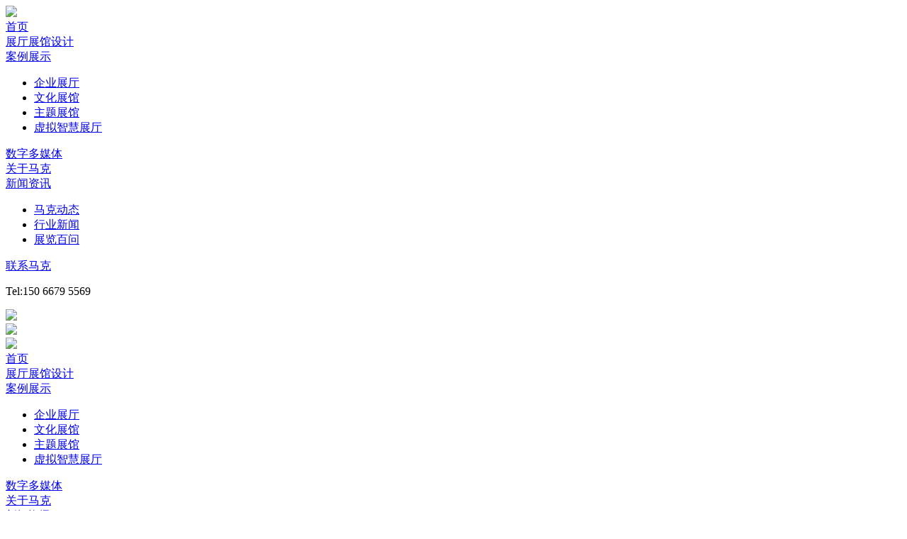

--- FILE ---
content_type: text/html
request_url: https://www.makezl.com/digital_multimedia/
body_size: 3773
content:
<!doctype html>
<html>
<head>
    <title>数字多媒体-青岛展厅设计公司-展览展示设计-主题展馆设计 </title>
    <meta name="keywords" content="数字多媒体" />
    <meta name="description" content="数字多媒体" />
    <meta charset="UTF-8" />
    <meta http-equiv="X-UA-Compatible" content="IE=edge">
    <!-- viewport（布局视口），让页面适应设备的宽度 -->
    <meta name="viewport" content="width=device-width, user-scalable=no, initial-scale=1.0, maximum-scale=1.0, minimum-scale=1.0" />
    <!-- IE8的专属标记，用来兼容其它低版本IE浏览器的，告诉IE8浏览器以哪个低版本的IE浏览器来渲染页面。 -->
    <meta http-equiv="X-UA-Compatible" content="IE=edge,chrome=1" />
    <!-- 当该 HTML 页面在手机上浏览时，该标签用于指定是否将网页内容中的手机号码显示为拨号的超链接。
         苹果手机的telephone的默认值是yes，所以用来解决苹果手机拨号超链接问题 -->
    <meta name="format-detection" content="telephone=no" />
    <!--360强制使用极速内核-->
    <meta name="renderer" content="webkit" />
    <!-- uc强制竖屏 -->
    <meta name="screen-orientation" content="portrait">
    <!-- QQ强制竖屏 -->
    <meta name="x5-orientation" content="portrait">
    <link rel="icon" href="/logo.ico" mce_href="/logo.ico" type="image/x-icon" />
    <link rel="stylesheet" href="/escss/overall.css">
    <link rel="stylesheet" href="/escss/aos.css">
    <link rel="stylesheet" href="/escss/swiper.min.css">
    <link rel="stylesheet" href="/escss/mk.css">

    <script src="/esjs/jquery.min.js"></script>
    <script src="/esjs/aos.js"></script>
    <script src="/esjs/swiper.min.js"></script>
    <script src="/esjs/mk.js"></script>
    
</head>
<body>
    <!-- pc导航 -->
    <header class="pc">
        <div class="h_top">
            <a href="http://www.makezl.com/" class="logo">
                <img src="/esimg/img/logo.png">
            </a>
            <nav>
                <div class="p_one">
<a href="http://www.makezl.com/">首页</a>
</div>
<div class="p_one">
<a href="http://www.makezl.com/pavilion_design.html">展厅展馆设计</a>
</div>
<div class="p_one">
<a href="http://www.makezl.com/case_show/">案例展示</a>
<ul class="p_two">
<li><a href="http://www.makezl.com/enterprise_case/">企业展厅</a></li>
<li><a href="http://www.makezl.com/party_building_case/">文化展馆</a></li>
<li><a href="http://www.makezl.com/theme_case/">主题展馆</a></li>
<li><a href="http://www.makezl.com/wisdom_hall_case/">虚拟智慧展厅</a></li>
</ul>
</div>
<div class="p_one one_active">
<a href="http://www.makezl.com/digital_multimedia/">数字多媒体</a>
</div>
<div class="p_one">
<a href="http://www.makezl.com/about_maco.html">关于马克</a>
</div>
<div class="p_one">
<a href="http://www.makezl.com/news_trends/">新闻资讯</a>
<ul class="p_two">
<li><a href="http://www.makezl.com/news_trends/">马克动态</a></li>
<li><a href="http://www.makezl.com/industry_news/">行业新闻</a></li>
<li><a href="http://www.makezl.com/exhibition_news/">展览百问</a></li>
</ul>
</div>
<div class="p_one">
<a href="http://www.makezl.com/contact_maco.html">联系马克</a>
</div>

            </nav>
            <p>
                Tel:150 6679 5569
            </p>
        </div>
    </header>
    <!-- 手机导航 -->
    <nav class="tel t_nav">
        <a class="t_logo" href="http://www.makezl.com/">
            <img src="/esimg/img/logo.png">
        </a>
        <div class="t_bt">
            <img src="/esimg/icon/tel_icon02.png">
        </div>
        <div class="t_hk clearfix">
            <div class="t_fr fr clearfix">
                <div class="t_gb fr">
                    <img src="/esimg/icon/bt_guanbi.png">
                </div>
                <div class="on">
<a href="http://www.makezl.com/">首页</a>
</div>
<div class="on">
<a href="http://www.makezl.com/pavilion_design.html">展厅展馆设计</a>
</div>
<div class="on">
<a href="http://www.makezl.com/case_show/">案例展示</a>
<ul>
<li><a href="http://www.makezl.com/enterprise_case/">企业展厅</a></li>
<li><a href="http://www.makezl.com/party_building_case/">文化展馆</a></li>
<li><a href="http://www.makezl.com/theme_case/">主题展馆</a></li>
<li><a href="http://www.makezl.com/wisdom_hall_case/">虚拟智慧展厅</a></li>
</ul>
</div>
<div class="on t01_active">
<a href="http://www.makezl.com/digital_multimedia/">数字多媒体</a>
</div>
<div class="on">
<a href="http://www.makezl.com/about_maco.html">关于马克</a>
</div>
<div class="on">
<a href="http://www.makezl.com/news_trends/">新闻资讯</a>
<ul>
<li><a href="http://www.makezl.com/news_trends/">马克动态</a></li>
<li><a href="http://www.makezl.com/industry_news/">行业新闻</a></li>
<li><a href="http://www.makezl.com/exhibition_news/">展览百问</a></li>
</ul>
</div>
<div class="on">
<a href="http://www.makezl.com/contact_maco.html">联系马克</a>
</div>

            </div>
        </div>
    </nav>
    <!-- banner -->
    <div class="n_banner">
        <img class="pc" src="/esimg/img/n_banner03.png">
        <img class="tel" src="/esimg/img/tel_n_banner01.png">
    </div>
    <!-- 面包屑 -->
    <div class="bread bread1">
        <a href="http://www.makezl.com/">首页</a>
        <span>&gt;</span>
        <a href="http://www.makezl.com/digital_multimedia/">数字多媒体</a>
    </div>
    <!-- 灰色背景 -->
    <div class="h_back">
        <!-- 案例展示 -->
        <div class="alzs_a">
            <!-- 案例 -->
            <div class="alzs_b">
                <a href="http://www.makezl.com/digital_multimedia/duomeiti12.html" title="互动投影地幕" class="alzs_c" data-aos="zoom-in">
<img src="/esimg/img/sz_img01.png" alt="互动投影地幕">
<i>互动投影地幕</i>
<div class="mark">
<img src="/esimg/icon/sz_ic01.png">
<b>互动投影地幕</b>
</div>
</a>
<a href="http://www.makezl.com/digital_multimedia/duomeiti11.html" title="360度全息成像" class="alzs_c" data-aos="zoom-in">
<img src="/esimg/img/sz_img02.png" alt="360度全息成像">
<i>360度全息成像</i>
<div class="mark">
<img src="/esimg/icon/sz_ic01.png">
<b>360度全息成像</b>
</div>
</a>
<a href="http://www.makezl.com/digital_multimedia/duomeiti10.html" title="互动触摸屏/实物识别桌" class="alzs_c" data-aos="zoom-in">
<img src="/esimg/img/sz_img03.png" alt="互动触摸屏/实物识别桌">
<i>互动触摸屏/实物识别桌</i>
<div class="mark">
<img src="/esimg/icon/sz_ic01.png">
<b>互动触摸屏/实物识别桌</b>
</div>
</a>
<a href="http://www.makezl.com/digital_multimedia/duomeiti9.html" title="AI智能中控系统" class="alzs_c" data-aos="zoom-in">
<img src="/esimg/img/sz_img04.png" alt="AI智能中控系统">
<i>AI智能中控系统</i>
<div class="mark">
<img src="/esimg/icon/sz_ic01.png">
<b>AI智能中控系统</b>
</div>
</a>
<a href="http://www.makezl.com/digital_multimedia/duomeiti8.html" title="互动投影沙盘" class="alzs_c" data-aos="zoom-in">
<img src="/esimg/img/sz_img05.png" alt="互动投影沙盘">
<i>互动投影沙盘</i>
<div class="mark">
<img src="/esimg/icon/sz_ic01.png">
<b>互动投影沙盘</b>
</div>
</a>
<a href="http://www.makezl.com/digital_multimedia/duomeiti7.html" title="VR/AR/MR" class="alzs_c" data-aos="zoom-in">
<img src="/esimg/img/sz_img06.png" alt="VR/AR/MR">
<i>VR/AR/MR</i>
<div class="mark">
<img src="/esimg/icon/sz_ic01.png">
<b>VR/AR/MR</b>
</div>
</a>
<a href="http://www.makezl.com/digital_multimedia/duomeiti6.html" title="数字沙盘" class="alzs_c" data-aos="zoom-in">
<img src="/esimg/img/sz_img07.png" alt="数字沙盘">
<i>数字沙盘</i>
<div class="mark">
<img src="/esimg/icon/sz_ic01.png">
<b>数字沙盘</b>
</div>
</a>
<a href="http://www.makezl.com/digital_multimedia/duomeiti5.html" title="互动电子翻书" class="alzs_c" data-aos="zoom-in">
<img src="/esimg/img/sz_img08.png" alt="互动电子翻书">
<i>互动电子翻书</i>
<div class="mark">
<img src="/esimg/icon/sz_ic01.png">
<b>互动电子翻书</b>
</div>
</a>
<a href="http://www.makezl.com/digital_multimedia/duomeiti4.html" title="互动魔镜墙" class="alzs_c" data-aos="zoom-in">
<img src="/esimg/img/sz_img09.png" alt="互动魔镜墙">
<i>互动魔镜墙</i>
<div class="mark">
<img src="/esimg/icon/sz_ic01.png">
<b>互动魔镜墙</b>
</div>
</a>
<a href="http://www.makezl.com/digital_multimedia/duomeiti3.html" title="机械装置" class="alzs_c" data-aos="zoom-in">
<img src="/esimg/img/sz_img10.png" alt="机械装置">
<i>机械装置</i>
<div class="mark">
<img src="/esimg/icon/sz_ic01.png">
<b>机械装置</b>
</div>
</a>
<a href="http://www.makezl.com/digital_multimedia/duomeiti2.html" title="CAVE沉浸式数字沙盘" class="alzs_c" data-aos="zoom-in">
<img src="/esimg/img/sz_img11.png" alt="CAVE沉浸式数字沙盘">
<i>CAVE沉浸式数字沙盘</i>
<div class="mark">
<img src="/esimg/icon/sz_ic01.png">
<b>CAVE沉浸式数字沙盘</b>
</div>
</a>
<a href="http://www.makezl.com/digital_multimedia/duomeiti1.html" title="互动触摸屏" class="alzs_c" data-aos="zoom-in">
<img src="/esimg/img/sz_img12.png" alt="互动触摸屏">
<i>互动触摸屏</i>
<div class="mark">
<img src="/esimg/icon/sz_ic01.png">
<b>互动触摸屏</b>
</div>
</a>

            </div>
        </div>
        <!-- 分页 -->
        
        <!-- 返回顶部 -->
        <div class="to_top">
            <img src="/esimg/icon/t_top.png">
        </div>
    </div>
    <!-- 底部导航 -->
    <footer>
        <div class="foot_a pc">
            <div class="foot_b1">
                <div class="foot_nav">
                   <a href="http://www.makezl.com/pavilion_design.html">展厅展馆设计</a>
<span></span>
<a href="http://www.makezl.com/case_show/">案例展示</a>
<span></span>
<a href="http://www.makezl.com/digital_multimedia/">数字多媒体</a>
<span></span>
<a href="http://www.makezl.com/about_maco.html">关于马克</a>
<span></span>
<a href="http://www.makezl.com/news_trends/">新闻资讯</a>
<span></span>
<a href="http://www.makezl.com/contact_maco.html">联系马克</a>

                </div>
                <div class="foot_logo">
                    <a href="http://www.makezl.com/"><img src="/esimg/img/dlogo.png"></a>
                    <p>
                        <a href="https://beian.miit.gov.cn/" target="_blank" rel="nofollow">鲁ICP备16007641号-5</a> |
                        <a href="https://www.beian.gov.cn/portal/registerSystemInfo" target="_blank" rel="nofollow">鲁公网安备 37020602000133号</a>
                    </p>
                </div>
            </div>
            <div class="foot_b2">
                <div class="foot_c">
                    <img src="/esimg/icon/icon03.png">
                    <p>186 6195 1213 | 0532 58720266 |&nbsp;&nbsp;150 6679 5569</p>
                </div>
                <div class="foot_c">
                    <img src="/esimg/icon/icon04.png">
                    <p>1458786549@qq.com</p>
                </div>
                <div class="foot_c">
                    <img src="/esimg/icon/icon02.png">
                    <p>山东省青岛市高新区同顺路8号青岛网谷15号楼601室</p>
                </div>
            </div>
            <div class="foot_b3">
               <img src="/esimg/img/qr01.png">
            </div>
        </div>
        <div class="foot_a tel">
            <a class="tel_dlogo" href="http://www.makezl.com/">
                <img src="/esimg/img/tel_dlogo.png">
            </a>
            <div class="foot_tel_qr">
                <div class="foot_b2">
                    <div class="foot_c">
                        <img src="/esimg/icon/icon03.png">
                        <p>186 6195 1213 | 0532 58720266 |&nbsp;&nbsp;150 6679 5569</p>
                    </div>
                    <div class="foot_c">
                        <img src="/esimg/icon/icon04.png">
                        <p>1458786549@qq.com</p>
                    </div>
                    <div class="foot_c">
                        <img src="/esimg/icon/icon02.png">
                        <p>山东省青岛市高新区同顺路8号青岛网谷15号楼601室</p>
                    </div>
                </div>
                <div class="foot_b3">
                    <img src="/esimg/img/qr01.png">
                </div>
            </div>
        </div>
    </footer>
    <div class="tel tel_dinav">
<div class="tf_lis">
<a class="tf_active" href="http://www.makezl.com/">
<img src="/esimg/icon/tf_icon01.png">
<i>首页</i>
</a>
<a href="http://www.makezl.com/case_show/">
<img src="/esimg/icon/tf_icon02.png">
<i>展厅案例</i>
</a>
</div>
<div class="tf_lis">
<a href="http://www.makezl.com/digital_multimedia/">
<img src="/esimg/icon/tf_icon03.png">
<i>数字多媒体</i>
</a>
<a href="http://www.makezl.com/contact_maco.html">
<img src="/esimg/icon/tf_icon04.png">
<i>联系我们</i>
</a>
</div>
<div class="tel_phone">
<a href="tel:150 6679 5569"><img src="/esimg/icon/tel_phone.png"></a>
</div>
</div>

    <script>
        AOS.init({
            easing: 'ease-out-back',
            duration: 2000
        });
</script>
</body>
</html>
